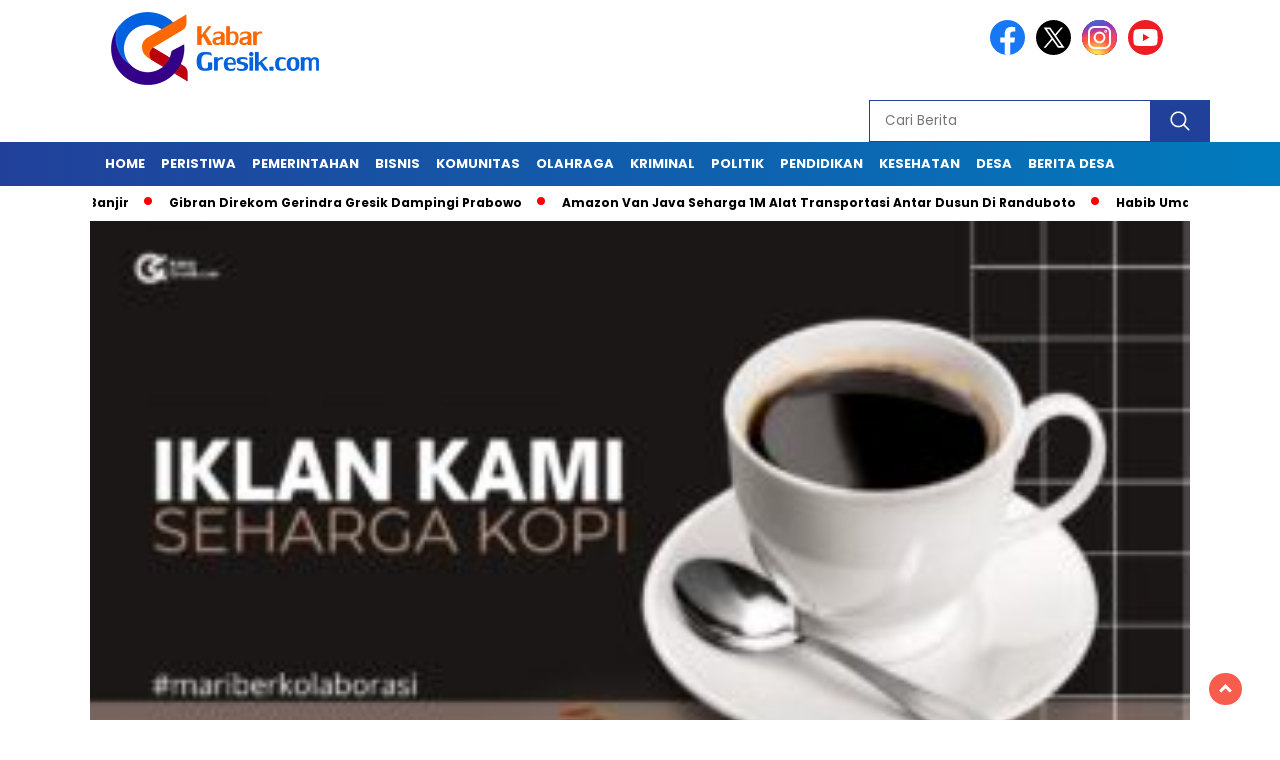

--- FILE ---
content_type: text/html; charset=UTF-8
request_url: https://www.kabargresik.com/habib-umar-bin-hafidz-ingatkan-warga-gresik-untuk-pandai-bersyukur/
body_size: 20391
content:
<!doctype html>
<html class="no-js" lang="id" >

<head>
    <meta charset="UTF-8">
    <link href="http://gmpg.org/xfn/11" rel="profile">
    <link href="https://www.kabargresik.com/xmlrpc.php" rel="pingback">
    <meta http-equiv="x-ua-compatible" content="ie=edge">
    <meta name='robots' content='index, follow, max-image-preview:large, max-snippet:-1, max-video-preview:-1' />
	<style>img:is([sizes="auto" i], [sizes^="auto," i]) { contain-intrinsic-size: 3000px 1500px }</style>
	
	<!-- This site is optimized with the Yoast SEO Premium plugin v25.9 (Yoast SEO v26.7) - https://yoast.com/wordpress/plugins/seo/ -->
	<title>Habib Umar Bin Hafidz Ingatkan Warga Gresik Untuk Pandai Bersyukur - kabargresik.com</title>
	<link rel="canonical" href="https://www.kabargresik.com/habib-umar-bin-hafidz-ingatkan-warga-gresik-untuk-pandai-bersyukur/" />
	<meta property="og:locale" content="id_ID" />
	<meta property="og:type" content="article" />
	<meta property="og:title" content="Habib Umar Bin Hafidz Ingatkan Warga Gresik Untuk Pandai Bersyukur" />
	<meta property="og:description" content="Al-Habib Umar Bin Hafidz Mengingatkan kepada jamaah yang hadir dalam takbir Akbar di Gelora Joko Samudro (Gejos) tentang  kelahiran Rasulullah Muhammad Saw. Selasa (22/08/2023)...." />
	<meta property="og:url" content="https://www.kabargresik.com/habib-umar-bin-hafidz-ingatkan-warga-gresik-untuk-pandai-bersyukur/" />
	<meta property="og:site_name" content="kabargresik.com" />
	<meta property="article:publisher" content="https://www.facebook.com/kabargresikdotcom" />
	<meta property="article:published_time" content="2023-08-23T04:04:59+00:00" />
	<meta property="article:modified_time" content="2023-08-23T04:05:10+00:00" />
	<meta property="og:image" content="https://www.kabargresik.com/wp-content/plugins/og-image-overlay-master/generate-og-image.php?p=17365" />
	<meta property="og:image:width" content="1000" />
	<meta property="og:image:height" content="450" />
	<meta property="og:image:type" content="image/jpeg" />
	<meta name="author" content="Redaktur Utama" />
	<meta name="twitter:card" content="summary_large_image" />
	<meta name="twitter:creator" content="@kabarbaru" />
	<meta name="twitter:site" content="@kabarbaru" />
	<meta name="twitter:label1" content="Ditulis oleh" />
	<meta name="twitter:data1" content="Redaktur Utama" />
	<meta name="twitter:label2" content="Estimasi waktu membaca" />
	<meta name="twitter:data2" content="2 menit" />
	<script type="application/ld+json" class="yoast-schema-graph">{"@context":"https://schema.org","@graph":[{"@type":"NewsArticle","@id":"https://www.kabargresik.com/habib-umar-bin-hafidz-ingatkan-warga-gresik-untuk-pandai-bersyukur/#article","isPartOf":{"@id":"https://www.kabargresik.com/habib-umar-bin-hafidz-ingatkan-warga-gresik-untuk-pandai-bersyukur/"},"author":{"name":"Redaktur Utama","@id":"https://www.kabargresik.com/#/schema/person/1c5b257efc59bb9c01461dc07dc9ae87"},"headline":"Habib Umar Bin Hafidz Ingatkan Warga Gresik Untuk Pandai Bersyukur","datePublished":"2023-08-23T04:04:59+00:00","dateModified":"2023-08-23T04:05:10+00:00","mainEntityOfPage":{"@id":"https://www.kabargresik.com/habib-umar-bin-hafidz-ingatkan-warga-gresik-untuk-pandai-bersyukur/"},"wordCount":352,"publisher":{"@id":"https://www.kabargresik.com/#organization"},"image":{"@id":"https://www.kabargresik.com/habib-umar-bin-hafidz-ingatkan-warga-gresik-untuk-pandai-bersyukur/#primaryimage"},"thumbnailUrl":"https://www.kabargresik.com/wp-content/uploads/2023/08/wp-1692762598524.jpg","keywords":["breaking news","Headline"],"articleSection":["komunitas","Peristiwa"],"inLanguage":"id"},{"@type":"WebPage","@id":"https://www.kabargresik.com/habib-umar-bin-hafidz-ingatkan-warga-gresik-untuk-pandai-bersyukur/","url":"https://www.kabargresik.com/habib-umar-bin-hafidz-ingatkan-warga-gresik-untuk-pandai-bersyukur/","name":"Habib Umar Bin Hafidz Ingatkan Warga Gresik Untuk Pandai Bersyukur - kabargresik.com","isPartOf":{"@id":"https://www.kabargresik.com/#website"},"primaryImageOfPage":{"@id":"https://www.kabargresik.com/habib-umar-bin-hafidz-ingatkan-warga-gresik-untuk-pandai-bersyukur/#primaryimage"},"image":{"@id":"https://www.kabargresik.com/habib-umar-bin-hafidz-ingatkan-warga-gresik-untuk-pandai-bersyukur/#primaryimage"},"thumbnailUrl":"https://www.kabargresik.com/wp-content/uploads/2023/08/wp-1692762598524.jpg","datePublished":"2023-08-23T04:04:59+00:00","dateModified":"2023-08-23T04:05:10+00:00","breadcrumb":{"@id":"https://www.kabargresik.com/habib-umar-bin-hafidz-ingatkan-warga-gresik-untuk-pandai-bersyukur/#breadcrumb"},"inLanguage":"id","potentialAction":[{"@type":"ReadAction","target":["https://www.kabargresik.com/habib-umar-bin-hafidz-ingatkan-warga-gresik-untuk-pandai-bersyukur/"]}]},{"@type":"ImageObject","inLanguage":"id","@id":"https://www.kabargresik.com/habib-umar-bin-hafidz-ingatkan-warga-gresik-untuk-pandai-bersyukur/#primaryimage","url":"https://www.kabargresik.com/wp-content/uploads/2023/08/wp-1692762598524.jpg","contentUrl":"https://www.kabargresik.com/wp-content/uploads/2023/08/wp-1692762598524.jpg","width":1000,"height":450},{"@type":"BreadcrumbList","@id":"https://www.kabargresik.com/habib-umar-bin-hafidz-ingatkan-warga-gresik-untuk-pandai-bersyukur/#breadcrumb","itemListElement":[{"@type":"ListItem","position":1,"name":"Beranda","item":"https://www.kabargresik.com/"},{"@type":"ListItem","position":2,"name":"Habib Umar Bin Hafidz Ingatkan Warga Gresik Untuk Pandai Bersyukur"}]},{"@type":"WebSite","@id":"https://www.kabargresik.com/#website","url":"https://www.kabargresik.com/","name":"kabargresik.com","description":"Gresik Kata Kita","publisher":{"@id":"https://www.kabargresik.com/#organization"},"potentialAction":[{"@type":"SearchAction","target":{"@type":"EntryPoint","urlTemplate":"https://www.kabargresik.com/?s={search_term_string}"},"query-input":{"@type":"PropertyValueSpecification","valueRequired":true,"valueName":"search_term_string"}}],"inLanguage":"id"},{"@type":"Organization","@id":"https://www.kabargresik.com/#organization","name":"kabar Gresik","url":"https://www.kabargresik.com/","logo":{"@type":"ImageObject","inLanguage":"id","@id":"https://www.kabargresik.com/#/schema/logo/image/","url":"https://www.kabargresik.com/wp-content/uploads/2022/06/kg-512-e1655135496322.png","contentUrl":"https://www.kabargresik.com/wp-content/uploads/2022/06/kg-512-e1655135496322.png","width":200,"height":200,"caption":"kabar Gresik"},"image":{"@id":"https://www.kabargresik.com/#/schema/logo/image/"},"sameAs":["https://www.facebook.com/kabargresikdotcom","https://x.com/kabarbaru","https://web.whatsapp.com/"]},{"@type":"Person","@id":"https://www.kabargresik.com/#/schema/person/1c5b257efc59bb9c01461dc07dc9ae87","name":"Redaktur Utama","image":{"@type":"ImageObject","inLanguage":"id","@id":"https://www.kabargresik.com/#/schema/person/image/","url":"https://secure.gravatar.com/avatar/f7807bfd86787b162ba73ec692504264?s=96&d=mm&r=g","contentUrl":"https://secure.gravatar.com/avatar/f7807bfd86787b162ba73ec692504264?s=96&d=mm&r=g","caption":"Redaktur Utama"},"url":"https://www.kabargresik.com/author/redaktur/"}]}</script>
	<!-- / Yoast SEO Premium plugin. -->


<link rel='dns-prefetch' href='//cdnjs.cloudflare.com' />
<link rel='dns-prefetch' href='//fonts.googleapis.com' />
<link rel="alternate" type="application/rss+xml" title="kabargresik.com &raquo; Feed" href="https://www.kabargresik.com/feed/" />
<link rel="alternate" type="application/rss+xml" title="kabargresik.com &raquo; Umpan Komentar" href="https://www.kabargresik.com/comments/feed/" />
<script id="wpp-js" src="https://www.kabargresik.com/wp-content/plugins/wordpress-popular-posts/assets/js/wpp.js?ver=7.3.6" data-sampling="0" data-sampling-rate="100" data-api-url="https://www.kabargresik.com/wp-json/wordpress-popular-posts" data-post-id="17365" data-token="48b243e8ca" data-lang="0" data-debug="1"></script>
<script>
window._wpemojiSettings = {"baseUrl":"https:\/\/s.w.org\/images\/core\/emoji\/15.0.3\/72x72\/","ext":".png","svgUrl":"https:\/\/s.w.org\/images\/core\/emoji\/15.0.3\/svg\/","svgExt":".svg","source":{"concatemoji":"https:\/\/www.kabargresik.com\/wp-includes\/js\/wp-emoji-release.min.js?ver=1768830297"}};
/*! This file is auto-generated */
!function(i,n){var o,s,e;function c(e){try{var t={supportTests:e,timestamp:(new Date).valueOf()};sessionStorage.setItem(o,JSON.stringify(t))}catch(e){}}function p(e,t,n){e.clearRect(0,0,e.canvas.width,e.canvas.height),e.fillText(t,0,0);var t=new Uint32Array(e.getImageData(0,0,e.canvas.width,e.canvas.height).data),r=(e.clearRect(0,0,e.canvas.width,e.canvas.height),e.fillText(n,0,0),new Uint32Array(e.getImageData(0,0,e.canvas.width,e.canvas.height).data));return t.every(function(e,t){return e===r[t]})}function u(e,t,n){switch(t){case"flag":return n(e,"\ud83c\udff3\ufe0f\u200d\u26a7\ufe0f","\ud83c\udff3\ufe0f\u200b\u26a7\ufe0f")?!1:!n(e,"\ud83c\uddfa\ud83c\uddf3","\ud83c\uddfa\u200b\ud83c\uddf3")&&!n(e,"\ud83c\udff4\udb40\udc67\udb40\udc62\udb40\udc65\udb40\udc6e\udb40\udc67\udb40\udc7f","\ud83c\udff4\u200b\udb40\udc67\u200b\udb40\udc62\u200b\udb40\udc65\u200b\udb40\udc6e\u200b\udb40\udc67\u200b\udb40\udc7f");case"emoji":return!n(e,"\ud83d\udc26\u200d\u2b1b","\ud83d\udc26\u200b\u2b1b")}return!1}function f(e,t,n){var r="undefined"!=typeof WorkerGlobalScope&&self instanceof WorkerGlobalScope?new OffscreenCanvas(300,150):i.createElement("canvas"),a=r.getContext("2d",{willReadFrequently:!0}),o=(a.textBaseline="top",a.font="600 32px Arial",{});return e.forEach(function(e){o[e]=t(a,e,n)}),o}function t(e){var t=i.createElement("script");t.src=e,t.defer=!0,i.head.appendChild(t)}"undefined"!=typeof Promise&&(o="wpEmojiSettingsSupports",s=["flag","emoji"],n.supports={everything:!0,everythingExceptFlag:!0},e=new Promise(function(e){i.addEventListener("DOMContentLoaded",e,{once:!0})}),new Promise(function(t){var n=function(){try{var e=JSON.parse(sessionStorage.getItem(o));if("object"==typeof e&&"number"==typeof e.timestamp&&(new Date).valueOf()<e.timestamp+604800&&"object"==typeof e.supportTests)return e.supportTests}catch(e){}return null}();if(!n){if("undefined"!=typeof Worker&&"undefined"!=typeof OffscreenCanvas&&"undefined"!=typeof URL&&URL.createObjectURL&&"undefined"!=typeof Blob)try{var e="postMessage("+f.toString()+"("+[JSON.stringify(s),u.toString(),p.toString()].join(",")+"));",r=new Blob([e],{type:"text/javascript"}),a=new Worker(URL.createObjectURL(r),{name:"wpTestEmojiSupports"});return void(a.onmessage=function(e){c(n=e.data),a.terminate(),t(n)})}catch(e){}c(n=f(s,u,p))}t(n)}).then(function(e){for(var t in e)n.supports[t]=e[t],n.supports.everything=n.supports.everything&&n.supports[t],"flag"!==t&&(n.supports.everythingExceptFlag=n.supports.everythingExceptFlag&&n.supports[t]);n.supports.everythingExceptFlag=n.supports.everythingExceptFlag&&!n.supports.flag,n.DOMReady=!1,n.readyCallback=function(){n.DOMReady=!0}}).then(function(){return e}).then(function(){var e;n.supports.everything||(n.readyCallback(),(e=n.source||{}).concatemoji?t(e.concatemoji):e.wpemoji&&e.twemoji&&(t(e.twemoji),t(e.wpemoji)))}))}((window,document),window._wpemojiSettings);
</script>
<style id='wp-emoji-styles-inline-css'>

	img.wp-smiley, img.emoji {
		display: inline !important;
		border: none !important;
		box-shadow: none !important;
		height: 1em !important;
		width: 1em !important;
		margin: 0 0.07em !important;
		vertical-align: -0.1em !important;
		background: none !important;
		padding: 0 !important;
	}
</style>
<link rel='stylesheet' id='wp-block-library-css' href='https://www.kabargresik.com/wp-includes/css/dist/block-library/style.min.css?ver=1768830297' media='all' />
<style id='classic-theme-styles-inline-css'>
/*! This file is auto-generated */
.wp-block-button__link{color:#fff;background-color:#32373c;border-radius:9999px;box-shadow:none;text-decoration:none;padding:calc(.667em + 2px) calc(1.333em + 2px);font-size:1.125em}.wp-block-file__button{background:#32373c;color:#fff;text-decoration:none}
</style>
<style id='global-styles-inline-css'>
:root{--wp--preset--aspect-ratio--square: 1;--wp--preset--aspect-ratio--4-3: 4/3;--wp--preset--aspect-ratio--3-4: 3/4;--wp--preset--aspect-ratio--3-2: 3/2;--wp--preset--aspect-ratio--2-3: 2/3;--wp--preset--aspect-ratio--16-9: 16/9;--wp--preset--aspect-ratio--9-16: 9/16;--wp--preset--color--black: #000000;--wp--preset--color--cyan-bluish-gray: #abb8c3;--wp--preset--color--white: #ffffff;--wp--preset--color--pale-pink: #f78da7;--wp--preset--color--vivid-red: #cf2e2e;--wp--preset--color--luminous-vivid-orange: #ff6900;--wp--preset--color--luminous-vivid-amber: #fcb900;--wp--preset--color--light-green-cyan: #7bdcb5;--wp--preset--color--vivid-green-cyan: #00d084;--wp--preset--color--pale-cyan-blue: #8ed1fc;--wp--preset--color--vivid-cyan-blue: #0693e3;--wp--preset--color--vivid-purple: #9b51e0;--wp--preset--gradient--vivid-cyan-blue-to-vivid-purple: linear-gradient(135deg,rgba(6,147,227,1) 0%,rgb(155,81,224) 100%);--wp--preset--gradient--light-green-cyan-to-vivid-green-cyan: linear-gradient(135deg,rgb(122,220,180) 0%,rgb(0,208,130) 100%);--wp--preset--gradient--luminous-vivid-amber-to-luminous-vivid-orange: linear-gradient(135deg,rgba(252,185,0,1) 0%,rgba(255,105,0,1) 100%);--wp--preset--gradient--luminous-vivid-orange-to-vivid-red: linear-gradient(135deg,rgba(255,105,0,1) 0%,rgb(207,46,46) 100%);--wp--preset--gradient--very-light-gray-to-cyan-bluish-gray: linear-gradient(135deg,rgb(238,238,238) 0%,rgb(169,184,195) 100%);--wp--preset--gradient--cool-to-warm-spectrum: linear-gradient(135deg,rgb(74,234,220) 0%,rgb(151,120,209) 20%,rgb(207,42,186) 40%,rgb(238,44,130) 60%,rgb(251,105,98) 80%,rgb(254,248,76) 100%);--wp--preset--gradient--blush-light-purple: linear-gradient(135deg,rgb(255,206,236) 0%,rgb(152,150,240) 100%);--wp--preset--gradient--blush-bordeaux: linear-gradient(135deg,rgb(254,205,165) 0%,rgb(254,45,45) 50%,rgb(107,0,62) 100%);--wp--preset--gradient--luminous-dusk: linear-gradient(135deg,rgb(255,203,112) 0%,rgb(199,81,192) 50%,rgb(65,88,208) 100%);--wp--preset--gradient--pale-ocean: linear-gradient(135deg,rgb(255,245,203) 0%,rgb(182,227,212) 50%,rgb(51,167,181) 100%);--wp--preset--gradient--electric-grass: linear-gradient(135deg,rgb(202,248,128) 0%,rgb(113,206,126) 100%);--wp--preset--gradient--midnight: linear-gradient(135deg,rgb(2,3,129) 0%,rgb(40,116,252) 100%);--wp--preset--font-size--small: 13px;--wp--preset--font-size--medium: 20px;--wp--preset--font-size--large: 36px;--wp--preset--font-size--x-large: 42px;--wp--preset--spacing--20: 0.44rem;--wp--preset--spacing--30: 0.67rem;--wp--preset--spacing--40: 1rem;--wp--preset--spacing--50: 1.5rem;--wp--preset--spacing--60: 2.25rem;--wp--preset--spacing--70: 3.38rem;--wp--preset--spacing--80: 5.06rem;--wp--preset--shadow--natural: 6px 6px 9px rgba(0, 0, 0, 0.2);--wp--preset--shadow--deep: 12px 12px 50px rgba(0, 0, 0, 0.4);--wp--preset--shadow--sharp: 6px 6px 0px rgba(0, 0, 0, 0.2);--wp--preset--shadow--outlined: 6px 6px 0px -3px rgba(255, 255, 255, 1), 6px 6px rgba(0, 0, 0, 1);--wp--preset--shadow--crisp: 6px 6px 0px rgba(0, 0, 0, 1);}:where(.is-layout-flex){gap: 0.5em;}:where(.is-layout-grid){gap: 0.5em;}body .is-layout-flex{display: flex;}.is-layout-flex{flex-wrap: wrap;align-items: center;}.is-layout-flex > :is(*, div){margin: 0;}body .is-layout-grid{display: grid;}.is-layout-grid > :is(*, div){margin: 0;}:where(.wp-block-columns.is-layout-flex){gap: 2em;}:where(.wp-block-columns.is-layout-grid){gap: 2em;}:where(.wp-block-post-template.is-layout-flex){gap: 1.25em;}:where(.wp-block-post-template.is-layout-grid){gap: 1.25em;}.has-black-color{color: var(--wp--preset--color--black) !important;}.has-cyan-bluish-gray-color{color: var(--wp--preset--color--cyan-bluish-gray) !important;}.has-white-color{color: var(--wp--preset--color--white) !important;}.has-pale-pink-color{color: var(--wp--preset--color--pale-pink) !important;}.has-vivid-red-color{color: var(--wp--preset--color--vivid-red) !important;}.has-luminous-vivid-orange-color{color: var(--wp--preset--color--luminous-vivid-orange) !important;}.has-luminous-vivid-amber-color{color: var(--wp--preset--color--luminous-vivid-amber) !important;}.has-light-green-cyan-color{color: var(--wp--preset--color--light-green-cyan) !important;}.has-vivid-green-cyan-color{color: var(--wp--preset--color--vivid-green-cyan) !important;}.has-pale-cyan-blue-color{color: var(--wp--preset--color--pale-cyan-blue) !important;}.has-vivid-cyan-blue-color{color: var(--wp--preset--color--vivid-cyan-blue) !important;}.has-vivid-purple-color{color: var(--wp--preset--color--vivid-purple) !important;}.has-black-background-color{background-color: var(--wp--preset--color--black) !important;}.has-cyan-bluish-gray-background-color{background-color: var(--wp--preset--color--cyan-bluish-gray) !important;}.has-white-background-color{background-color: var(--wp--preset--color--white) !important;}.has-pale-pink-background-color{background-color: var(--wp--preset--color--pale-pink) !important;}.has-vivid-red-background-color{background-color: var(--wp--preset--color--vivid-red) !important;}.has-luminous-vivid-orange-background-color{background-color: var(--wp--preset--color--luminous-vivid-orange) !important;}.has-luminous-vivid-amber-background-color{background-color: var(--wp--preset--color--luminous-vivid-amber) !important;}.has-light-green-cyan-background-color{background-color: var(--wp--preset--color--light-green-cyan) !important;}.has-vivid-green-cyan-background-color{background-color: var(--wp--preset--color--vivid-green-cyan) !important;}.has-pale-cyan-blue-background-color{background-color: var(--wp--preset--color--pale-cyan-blue) !important;}.has-vivid-cyan-blue-background-color{background-color: var(--wp--preset--color--vivid-cyan-blue) !important;}.has-vivid-purple-background-color{background-color: var(--wp--preset--color--vivid-purple) !important;}.has-black-border-color{border-color: var(--wp--preset--color--black) !important;}.has-cyan-bluish-gray-border-color{border-color: var(--wp--preset--color--cyan-bluish-gray) !important;}.has-white-border-color{border-color: var(--wp--preset--color--white) !important;}.has-pale-pink-border-color{border-color: var(--wp--preset--color--pale-pink) !important;}.has-vivid-red-border-color{border-color: var(--wp--preset--color--vivid-red) !important;}.has-luminous-vivid-orange-border-color{border-color: var(--wp--preset--color--luminous-vivid-orange) !important;}.has-luminous-vivid-amber-border-color{border-color: var(--wp--preset--color--luminous-vivid-amber) !important;}.has-light-green-cyan-border-color{border-color: var(--wp--preset--color--light-green-cyan) !important;}.has-vivid-green-cyan-border-color{border-color: var(--wp--preset--color--vivid-green-cyan) !important;}.has-pale-cyan-blue-border-color{border-color: var(--wp--preset--color--pale-cyan-blue) !important;}.has-vivid-cyan-blue-border-color{border-color: var(--wp--preset--color--vivid-cyan-blue) !important;}.has-vivid-purple-border-color{border-color: var(--wp--preset--color--vivid-purple) !important;}.has-vivid-cyan-blue-to-vivid-purple-gradient-background{background: var(--wp--preset--gradient--vivid-cyan-blue-to-vivid-purple) !important;}.has-light-green-cyan-to-vivid-green-cyan-gradient-background{background: var(--wp--preset--gradient--light-green-cyan-to-vivid-green-cyan) !important;}.has-luminous-vivid-amber-to-luminous-vivid-orange-gradient-background{background: var(--wp--preset--gradient--luminous-vivid-amber-to-luminous-vivid-orange) !important;}.has-luminous-vivid-orange-to-vivid-red-gradient-background{background: var(--wp--preset--gradient--luminous-vivid-orange-to-vivid-red) !important;}.has-very-light-gray-to-cyan-bluish-gray-gradient-background{background: var(--wp--preset--gradient--very-light-gray-to-cyan-bluish-gray) !important;}.has-cool-to-warm-spectrum-gradient-background{background: var(--wp--preset--gradient--cool-to-warm-spectrum) !important;}.has-blush-light-purple-gradient-background{background: var(--wp--preset--gradient--blush-light-purple) !important;}.has-blush-bordeaux-gradient-background{background: var(--wp--preset--gradient--blush-bordeaux) !important;}.has-luminous-dusk-gradient-background{background: var(--wp--preset--gradient--luminous-dusk) !important;}.has-pale-ocean-gradient-background{background: var(--wp--preset--gradient--pale-ocean) !important;}.has-electric-grass-gradient-background{background: var(--wp--preset--gradient--electric-grass) !important;}.has-midnight-gradient-background{background: var(--wp--preset--gradient--midnight) !important;}.has-small-font-size{font-size: var(--wp--preset--font-size--small) !important;}.has-medium-font-size{font-size: var(--wp--preset--font-size--medium) !important;}.has-large-font-size{font-size: var(--wp--preset--font-size--large) !important;}.has-x-large-font-size{font-size: var(--wp--preset--font-size--x-large) !important;}
:where(.wp-block-post-template.is-layout-flex){gap: 1.25em;}:where(.wp-block-post-template.is-layout-grid){gap: 1.25em;}
:where(.wp-block-columns.is-layout-flex){gap: 2em;}:where(.wp-block-columns.is-layout-grid){gap: 2em;}
:root :where(.wp-block-pullquote){font-size: 1.5em;line-height: 1.6;}
</style>
<link rel='stylesheet' id='wp_automatic_gallery_style-css' href='https://www.kabargresik.com/wp-content/plugins/wp-automatic/css/wp-automatic.css?ver=1768830297' media='all' />
<link rel='stylesheet' id='wordpress-popular-posts-css-css' href='https://www.kabargresik.com/wp-content/plugins/wordpress-popular-posts/assets/css/wpp.css?ver=1768830297' media='all' />
<link rel='stylesheet' id='styleku-css' href='https://www.kabargresik.com/wp-content/themes/nomina/style.css?ver=1768830297' media='all' />
<link rel='stylesheet' id='lightslidercss-css' href='https://www.kabargresik.com/wp-content/themes/nomina/css/lightslider.min.css?ver=1768830297' media='all' />
<link rel='stylesheet' id='flexslidercss-css' href='https://www.kabargresik.com/wp-content/themes/nomina/css/flexslider.css?ver=1768830297' media='all' />
<link rel='stylesheet' id='owlcss-css' href='https://www.kabargresik.com/wp-content/themes/nomina/css/owl.carousel.min.css?ver=1768830297' media='all' />
<link rel='stylesheet' id='swiper-css-css' href='https://cdnjs.cloudflare.com/ajax/libs/Swiper/11.0.5/swiper-bundle.css?ver=1768830297' media='all' />
<link rel='stylesheet' id='google-fonts-css' href='https://fonts.googleapis.com/css2?family=Poppins:ital,wght@0,400;0,700;1,400;1,700&#038;display=swap&#038;ver=1768830297' media='all' />
<link rel='stylesheet' id='google-fonts-paragraph-css' href='https://fonts.googleapis.com/css2?family=Poppins:ital,wght@0,400;0,700;1,400;1,700&#038;display=swap&#038;ver=1768830297' media='all' />
<script src="https://www.kabargresik.com/wp-includes/js/jquery/jquery.min.js?ver=1768830297" id="jquery-core-js"></script>
<script src="https://www.kabargresik.com/wp-includes/js/jquery/jquery-migrate.min.js?ver=1768830297" id="jquery-migrate-js"></script>
<script src="https://www.kabargresik.com/wp-content/plugins/wp-automatic/js/main-front.js?ver=1768830297" id="wp_automatic_gallery-js"></script>
<script src="https://www.kabargresik.com/wp-content/themes/nomina/js/owl.carousel.min.js?ver=1768830297" id="owljs-js"></script>
<script src="https://www.kabargresik.com/wp-content/themes/nomina/js/lightslider.min.js?ver=1768830297" id="lightslider-js"></script>
<script src="https://cdnjs.cloudflare.com/ajax/libs/Swiper/11.0.5/swiper-bundle.min.js?ver=1768830297" id="script-swipe-js"></script>
<link rel="https://api.w.org/" href="https://www.kabargresik.com/wp-json/" /><link rel="alternate" title="JSON" type="application/json" href="https://www.kabargresik.com/wp-json/wp/v2/posts/17365" /><link rel="EditURI" type="application/rsd+xml" title="RSD" href="https://www.kabargresik.com/xmlrpc.php?rsd" />
<meta name="generator" content="WordPress 6.7.4" />
<link rel='shortlink' href='https://www.kabargresik.com/?p=17365' />
<link rel="alternate" title="oEmbed (JSON)" type="application/json+oembed" href="https://www.kabargresik.com/wp-json/oembed/1.0/embed?url=https%3A%2F%2Fwww.kabargresik.com%2Fhabib-umar-bin-hafidz-ingatkan-warga-gresik-untuk-pandai-bersyukur%2F" />
<link rel="alternate" title="oEmbed (XML)" type="text/xml+oembed" href="https://www.kabargresik.com/wp-json/oembed/1.0/embed?url=https%3A%2F%2Fwww.kabargresik.com%2Fhabib-umar-bin-hafidz-ingatkan-warga-gresik-untuk-pandai-bersyukur%2F&#038;format=xml" />
<meta property="fb:app_id" content=""/>            <style id="wpp-loading-animation-styles">@-webkit-keyframes bgslide{from{background-position-x:0}to{background-position-x:-200%}}@keyframes bgslide{from{background-position-x:0}to{background-position-x:-200%}}.wpp-widget-block-placeholder,.wpp-shortcode-placeholder{margin:0 auto;width:60px;height:3px;background:#dd3737;background:linear-gradient(90deg,#dd3737 0%,#571313 10%,#dd3737 100%);background-size:200% auto;border-radius:3px;-webkit-animation:bgslide 1s infinite linear;animation:bgslide 1s infinite linear}</style>
                     <style>
             .menu-utama > li > a, .headline-judul a, .news-feed-judul, .news-feed-judul-block, .news-feed-list .kategori, .judul-sidebar-right, .judul-sidebar-left, .judul-sidebar-single, .single-kategori a span, .judul-label-kategori span, .kategori-mobile, .category-kategori a, .wpp-list > li > a, .recent-post-widget a, .page-numbers, .menu-bawah li a, #category-content h2 a, .category-text-wrap, .judul-label-kategori, .category-kategori, .headline-label, .search-form .search-field, .recent-post-widget .waktu, .single-kategori a, #single-content h1, .tanggal-single, .related-post-wrap, .caption-photo, .tagname, .tagname a, .footer-copyright, .judul-berita-pilihan, .kategori-berita-pilihan, #berita-pilihan h2 a, #page-content h1, .judul-berita-rekomendasi, .kategori-berita-rekomendasi, #berita-rekomendasi h2, .mobile-berita-terbaru .berita-terbaru, .judul-berita-terbaru a, .mobile-kategori-berita-terbaru, .tanggal-berita-terbaru, .news-feed-text-block .tanggal, .menu-utama > li > ul.sub-menu > li a, .mobile-menu-kiri li a, .judul-headline, a.slider-kategori, a.judul-slider, .judul-thumbnail, .alamat, .before-widget, .before-widget select, .before-widget ul li a, .before-widget ul li, .nama-penulis, .desktop-berita-terbaru .berita-terbaru, .desktop-berita-terbaru-box p, .desktop-kategori-berita-terbaru, .error404 p, .headline-label-mobile-dua, h2.headline-judul-mobile-dua a, .wrap-text-headline-dua .tanggal, .judul-berita-pilihan, .before-widget h2, .judul-sidebar-right, .judul-sidebar-single, .marquee-baru a, .marquee-baru .inner a, .headline-tiga-text-wrap-mobile h2 a, .totalpembaca, h2.headline-judul-mobile a, .headline-label-mobile, .menu-network-wrap, .network-title, .menu-network-wrap a { 
    font-family: 'Poppins', sans-serif; }  
             
.single-article-text, .single-article-text p { 
    font-family: 'Poppins', sans-serif; 
    font-size: 16px; }    
             
#single-content figcaption.wp-element-caption, .wp-caption, .caption-photo, .caption-photo-buka-tutup {
      font-family: 'Poppins', sans-serif; 
             }

        
                     
.menu-utama > li > a, .menu-bawah > li > a, .menu-utama > li > ul.sub-menu > li a { 
    font-size: 
    13px; }
             
             
                 .menu-utama { text-align: left; }
                     
                          #single-content h1 { text-align: left}
             
             
    .single-kategori { text-align: left; }
    
                             .fluid-nav, footer, .scroll-to-continue, .ad-middle .ad-title, .ad-middle .scroll-to-resume, .tagname span, .tagname a:hover, .headline-tiga-text-wrap-mobile { background: rgb(33,64,154); background: linear-gradient(90deg, rgba(33,64,154,1) 0%, rgba(1,123,189,1) 100%);} .menu-utama { background: transparent;}
.nama-penulis a, single-kategori a, .single-article-text p a, .single-article-text h1 a, .single-article-text h2 a, .single-article-text h3 a, .single-article-text h4 a, .single-article-text h5 a, .single-article-text h6 a, .single-article-text ul li a, .single-article-text ol li a, .single-article-text div a, .single-article-text a, .judul-desktop-berita-terbaru:hover, .wpp-list > li > a.wpp-post-title:before, .recent-post-widget a:hover {color: #21409A}
.search-submit, .menu-utama > li > ul.sub-menu, .nav-links .current, .page-numbers:hover, .menu-utama > li > a:hover, .page-link-wrap span.current, .page-link-wrap a:hover {background: #21409A; }
.search-submit, .search-form .search-field, .mobile-menu-kiri-wrap form.search-form, .page-link-wrap span.current, a.post-page-numbers {border-color: #21409A;}
.line-satu, .line-dua, .line-tiga {background: #21409A; }
                    
    
             
             
         </style>
    <link rel="icon" href="https://www.kabargresik.com/wp-content/uploads/2014/04/logo192-32x32.png" sizes="32x32" />
<link rel="icon" href="https://www.kabargresik.com/wp-content/uploads/2014/04/logo192-192x192.png" sizes="192x192" />
<link rel="apple-touch-icon" href="https://www.kabargresik.com/wp-content/uploads/2014/04/logo192-180x180.png" />
<meta name="msapplication-TileImage" content="https://www.kabargresik.com/wp-content/uploads/2014/04/logo192.png" />
    <meta name="viewport" content="width=device-width, initial-scale=1, shrink-to-fit=no">
    <meta name="theme-color" content="#21409A" />
	<link rel="preconnect" href="https://fonts.googleapis.com">
<link rel="preconnect" href="https://fonts.gstatic.com" crossorigin>

	<style>
	
		.search-submit { background-image: url('https://www.kabargresik.com/wp-content/themes/nomina/img/icons8-search.svg'); background-repeat: no-repeat; background-position: 50% 50%; background-size: 40%; }
		
				#sidebar-right, #sidebar-single {top: 170px;}
		
		        .logged-in header{
            top: 0 !important;
        }
		
	</style>
	
</head>

<body class="post-template-default single single-post postid-17365 single-format-standard wp-custom-logo wp-embed-responsive">
	  		<div id="sidebar-banner-bawah">
			<div>
			
		</div><!-- sidebar-banner-bawah WRAP -->
</div><!-- sidebar-banner-bawah BANNER -->	
    <header>
		<div class="header-fixed">
			<div class="header-shrink">
				
			
 <a id="logo" href="https://www.kabargresik.com/" rel="home"> <img src="https://www.kabargresik.com/wp-content/uploads/2024/11/kabar-gresik.png" alt="logo" width="400" height="77" /></a>				
<div class="media-social-header">
				<a title="facebook" class="facebook-header" href="https://facebook.com" target="_blank"><img src="https://www.kabargresik.com/wp-content/themes/nomina/img/fb-icon.svg" alt="facebook" width="35" height="35" /></a>
				<a title="twitter" class="twitter-header" href="https://twitter.com" target="_blank"><img src="https://www.kabargresik.com/wp-content/themes/nomina/img/twitter-icon-baru.svg" alt="twiter" width="35" height="35"  /></a>
				<a title="instagram" class="instagram-header" href="https://instagram.com" target="_blank"><img src="https://www.kabargresik.com/wp-content/themes/nomina/img/instagram-icon.svg" alt="instagram" width="35" height="35"  /></a>
				<a title="youtube" class="youtube-header" href="https://youtube.com" target="_blank"><img src="https://www.kabargresik.com/wp-content/themes/nomina/img/youtube-icon.svg" alt="youtube" width="35" height="35"  /></a>
		 

			</div>
			
			<form method="get" class="search-form" action="https://www.kabargresik.com/">
  <input 
    type="text" 
    class="search-field" 
    name="s" 
    placeholder="Cari Berita" 
    value="" 
  />
  <input 
    type="submit" 
    class="search-submit" 
    value="" 
  />
</form>
   
			<div class="hamburger-button">
				<div class="line-satu"></div>
				<div class="line-dua"></div>
				<div class="line-tiga"></div>
			</div><!-- akhir hamburger-button -->
			<div class="mobile-menu-kiri-wrap">
		<a id="logo-menu-kiri" href="https://www.kabargresik.com/" rel="home"> <img src="https://www.kabargresik.com/wp-content/uploads/2024/11/kabar-gresik.png" alt="logo"></a><span class="close-button-hamburger">&#10006;</span>
				<div class="clr"></div>
				<form method="get" class="search-form" action="https://www.kabargresik.com/">
  <input 
    type="text" 
    class="search-field" 
    name="s" 
    placeholder="Cari Berita" 
    value="" 
  />
  <input 
    type="submit" 
    class="search-submit" 
    value="" 
  />
</form>
   
			<div class="menu-menu-baru-container"><ul id="menu-menu-baru" class="mobile-menu-kiri"><li id="menu-item-20871" class="menu-item menu-item-type-custom menu-item-object-custom menu-item-home menu-item-20871"><a href="https://www.kabargresik.com/">Home</a></li>
<li id="menu-item-20872" class="menu-item menu-item-type-taxonomy menu-item-object-category current-post-ancestor current-menu-parent current-post-parent menu-item-20872"><a href="https://www.kabargresik.com/peristiwa/">Peristiwa</a></li>
<li id="menu-item-20873" class="menu-item menu-item-type-taxonomy menu-item-object-category menu-item-20873"><a href="https://www.kabargresik.com/pemerintahan/">PEMERINTAHAN</a></li>
<li id="menu-item-20874" class="menu-item menu-item-type-taxonomy menu-item-object-category menu-item-20874"><a href="https://www.kabargresik.com/bisnis/">BISNIS</a></li>
<li id="menu-item-20875" class="menu-item menu-item-type-taxonomy menu-item-object-category current-post-ancestor current-menu-parent current-post-parent menu-item-20875"><a href="https://www.kabargresik.com/komunitas/">komunitas</a></li>
<li id="menu-item-20876" class="menu-item menu-item-type-taxonomy menu-item-object-category menu-item-20876"><a href="https://www.kabargresik.com/olahraga/">Olahraga</a></li>
<li id="menu-item-20878" class="menu-item menu-item-type-taxonomy menu-item-object-category menu-item-20878"><a href="https://www.kabargresik.com/kriminal/">Kriminal</a></li>
<li id="menu-item-20879" class="menu-item menu-item-type-taxonomy menu-item-object-category menu-item-20879"><a href="https://www.kabargresik.com/politik/">POLITIK</a></li>
<li id="menu-item-20880" class="menu-item menu-item-type-taxonomy menu-item-object-category menu-item-20880"><a href="https://www.kabargresik.com/pendidikan/">PENDIDIKAN</a></li>
<li id="menu-item-20881" class="menu-item menu-item-type-taxonomy menu-item-object-category menu-item-20881"><a href="https://www.kabargresik.com/kesehatan/">KESEHATAN</a></li>
<li id="menu-item-38549" class="menu-item menu-item-type-taxonomy menu-item-object-category menu-item-38549"><a href="https://www.kabargresik.com/desa/">Desa</a></li>
<li id="menu-item-38557" class="menu-item menu-item-type-taxonomy menu-item-object-category menu-item-38557"><a href="https://www.kabargresik.com/berita-desa/">Berita Desa</a></li>
</ul></div>	
			</div><!-- akhir mobile-menu-kiri-wrap -->
		
<div class="clr">
	
		</div>
		</div><!-- akhir header shrink -->
			<div class="fluid-nav">
		<div class="menu-menu-baru-container"><ul id="menu-menu-baru-1" class="menu-utama"><li class="menu-item menu-item-type-custom menu-item-object-custom menu-item-home menu-item-20871"><a href="https://www.kabargresik.com/">Home</a></li>
<li class="menu-item menu-item-type-taxonomy menu-item-object-category current-post-ancestor current-menu-parent current-post-parent menu-item-20872"><a href="https://www.kabargresik.com/peristiwa/">Peristiwa</a></li>
<li class="menu-item menu-item-type-taxonomy menu-item-object-category menu-item-20873"><a href="https://www.kabargresik.com/pemerintahan/">PEMERINTAHAN</a></li>
<li class="menu-item menu-item-type-taxonomy menu-item-object-category menu-item-20874"><a href="https://www.kabargresik.com/bisnis/">BISNIS</a></li>
<li class="menu-item menu-item-type-taxonomy menu-item-object-category current-post-ancestor current-menu-parent current-post-parent menu-item-20875"><a href="https://www.kabargresik.com/komunitas/">komunitas</a></li>
<li class="menu-item menu-item-type-taxonomy menu-item-object-category menu-item-20876"><a href="https://www.kabargresik.com/olahraga/">Olahraga</a></li>
<li class="menu-item menu-item-type-taxonomy menu-item-object-category menu-item-20878"><a href="https://www.kabargresik.com/kriminal/">Kriminal</a></li>
<li class="menu-item menu-item-type-taxonomy menu-item-object-category menu-item-20879"><a href="https://www.kabargresik.com/politik/">POLITIK</a></li>
<li class="menu-item menu-item-type-taxonomy menu-item-object-category menu-item-20880"><a href="https://www.kabargresik.com/pendidikan/">PENDIDIKAN</a></li>
<li class="menu-item menu-item-type-taxonomy menu-item-object-category menu-item-20881"><a href="https://www.kabargresik.com/kesehatan/">KESEHATAN</a></li>
<li class="menu-item menu-item-type-taxonomy menu-item-object-category menu-item-38549"><a href="https://www.kabargresik.com/desa/">Desa</a></li>
<li class="menu-item menu-item-type-taxonomy menu-item-object-category menu-item-38557"><a href="https://www.kabargresik.com/berita-desa/">Berita Desa</a></li>
</ul></div> </div><!-- akhir fluid nav -->
		
						<!-- marquee -->
	
	<div class="marquee-baru">
		<div class="inner-wrap">
		 <div class="inner">
    <p>
			 <a href="https://www.kabargresik.com/balongpanggang-benjeng-dilanda-banjir/">Balongpanggang Benjeng Dilanda Banjir</a>   
                    	 <a href="https://www.kabargresik.com/gibran-direkom-gerindra-gresik-dampingi-prabowo/">Gibran Direkom Gerindra Gresik Dampingi Prabowo</a>   
                    	 <a href="https://www.kabargresik.com/amazon-van-java-seharga-1m-alat-transportasi-antar-dusun-di-randuboto/">Amazon Van Java Seharga 1M Alat Transportasi Antar Dusun Di Randuboto</a>   
                    	 <a href="https://www.kabargresik.com/habib-umar-bin-hafidz-ingatkan-warga-gresik-untuk-pandai-bersyukur/">Habib Umar Bin Hafidz Ingatkan Warga Gresik Untuk Pandai Bersyukur</a>   
                    	 <a href="https://www.kabargresik.com/pemdes-sambipondok-adakan-tasyakuran-hut-ri-78-di-waterboom/">Pemdes Sambipondok Adakan Tasyakuran HUT RI 78 Di Waterboom</a>   
                    		  </p>
			 </div>
  </div><!-- akhir inner-wrap -->
		</div>  <!-- akhir div marquee -->
				
		</div><!-- akhir header fixed -->
    </header>
	<div class="add-height"></div>
				<div id="sidebar-header">
		<div class="sidebar-header-wrap">
			<div><img width="300" height="169" src="https://www.kabargresik.com/wp-content/uploads/2025/06/Iklan-seharga-Kopi-300x169.jpg" class="image wp-image-38411  attachment-medium size-medium" alt="" style="max-width: 100%; height: auto;" decoding="async" fetchpriority="high" srcset="https://www.kabargresik.com/wp-content/uploads/2025/06/Iklan-seharga-Kopi-300x169.jpg 300w, https://www.kabargresik.com/wp-content/uploads/2025/06/Iklan-seharga-Kopi-1024x576.jpg 1024w, https://www.kabargresik.com/wp-content/uploads/2025/06/Iklan-seharga-Kopi-800x450.jpg 800w, https://www.kabargresik.com/wp-content/uploads/2025/06/Iklan-seharga-Kopi.jpg 1200w" sizes="(max-width: 300px) 100vw, 300px" /></div>		</div><!-- sidebar-header-wrap -->
</div><!-- akhir sidebar-header -->
		
<div id="sidebar-banner-160x600-kanan">
			<div>
			
		</div><!-- sidebar-banner-160x600-kanan WRAP -->
</div><!-- sidebar-banner-160x600-kanan BANNER -->
<div id="sidebar-banner-160x600-kiri">
			<div>
			
		</div><!-- sidebar-banner-160x600-kiri WRAP -->
</div><!-- sidebar-banner-160x600-kiri BANNER -->
<div id="single-content-wrap">
<div id="single-content" class="post-17336 post type-post status-publish format-standard has-post-thumbnail hentry category-advertorial category-desa tag-breaking-news tag-headline">
	<!-- start breadcrumbs -->
	<!-- end breadcrumbs -->
			<div class="wrap-kategori-tanggal">
                <p class="single-kategori"><a href="https://www.kabargresik.com"><span>Home</span></a> / <a href="https://www.kabargresik.com/komunitas/" rel="category tag">komunitas</a> / <a href="https://www.kabargresik.com/peristiwa/" rel="category tag">Peristiwa</a></p>
	</div>
	<h1>Habib Umar Bin Hafidz Ingatkan Warga Gresik Untuk Pandai Bersyukur</h1>
	<div class="container-single-meta">
		
		<p class="foto-penulis">
	    	<img alt='' src='https://secure.gravatar.com/avatar/f7807bfd86787b162ba73ec692504264?s=32&#038;d=mm&#038;r=g' srcset='https://secure.gravatar.com/avatar/f7807bfd86787b162ba73ec692504264?s=64&#038;d=mm&#038;r=g 2x' class='avatar avatar-32 photo' height='32' width='32' decoding='async'/> </p> 		<div class="group-penulis-dan-tanggal">
					<p class="nama-penulis"><span> 	<a href="https://www.kabargresik.com/author/redaktur/" title="Pos-pos oleh Redaktur Utama" rel="author">Redaktur Utama</a> </span> - Editorial Team</p>
			<p class="tanggal-single">Rabu, 23 Agustus 2023 								<span>-  11:04											 WIB</span>
						</p>
			</div>
			<div class="single-media-social">
				<a href="https://www.facebook.com/sharer/sharer.php?u=https://www.kabargresik.com/habib-umar-bin-hafidz-ingatkan-warga-gresik-untuk-pandai-bersyukur/" onclick="window.open(this.href,'window','width=640,height=480,resizable,scrollbars,toolbar,menubar');return false;" title="share ke facebook"><img src="https://www.kabargresik.com/wp-content/themes/nomina/img/fb-icon.svg" alt="facebook" width="32" height="32"  />
</a>
				<a href="https://twitter.com/intent/tweet?text=https://www.kabargresik.com/habib-umar-bin-hafidz-ingatkan-warga-gresik-untuk-pandai-bersyukur/" onclick="window.open(this.href,'window','width=640,height=480,resizable,scrollbars,toolbar,menubar') ;return false;" title="share ke twitter"><img src="https://www.kabargresik.com/wp-content/themes/nomina/img/twitter-icon-baru.svg" alt="twitter" width="32" height="32" />
</a>
				<a href="https://wa.me/?text=*Habib Umar Bin Hafidz Ingatkan Warga Gresik Untuk Pandai Bersyukur* %0A%0AAl-Habib Umar Bin Hafidz Mengingatkan kepada jamaah yang hadir dalam takbir Akbar di Gelora Joko Samudro (Gejos) tentang  kelahiran Rasulullah Muhammad Saw. Selasa (22/08/2023).... %0A%0A_Baca selengkapnya:_ %0A https://www.kabargresik.com/habib-umar-bin-hafidz-ingatkan-warga-gresik-untuk-pandai-bersyukur/" data-action="share/whatsapp/share" onclick="window.open(this.href,'window','width=640,height=480,resizable,scrollbars,toolbar,menubar') ;return false;" title="share ke whatsapp"><img src="https://www.kabargresik.com/wp-content/themes/nomina/img/whatsapp-icon.svg" alt="whatsapp" width="32" height="32"  />
</a>
					<a href="https://t.me/share/url?url=https://www.kabargresik.com/habib-umar-bin-hafidz-ingatkan-warga-gresik-untuk-pandai-bersyukur/" onclick="window.open(this.href,'window','width=640,height=480,resizable,scrollbars,toolbar,menubar') ;return false;" title="share ke telegram"><img src="https://www.kabargresik.com/wp-content/themes/nomina/img/telegram-icon.svg" alt="telegram" width="32" height="32"  />
</a>
				<a href="https://social-plugins.line.me/lineit/share?url=https://www.kabargresik.com/habib-umar-bin-hafidz-ingatkan-warga-gresik-untuk-pandai-bersyukur/" onclick="window.open(this.href,'window','width=640,height=480,resizable,scrollbars,toolbar,menubar') ;return false;" title="share ke line"><img src="https://www.kabargresik.com/wp-content/themes/nomina/img/line-icon.svg" alt="line" width="32" height="32"  />
</a>
				<span class="clipboard" style="display: inline-block; cursor: pointer"><img src="https://www.kabargresik.com/wp-content/themes/nomina/img/link-icon.svg" alt="copy" width="32" height="32" /></span><p class="copied">
				URL berhasil dicopy
				</p>
			</div>
	</div>
		
	
	
	<div class="media-sosial-mobile">
			<a href="https://www.facebook.com/sharer/sharer.php?u=https://www.kabargresik.com/habib-umar-bin-hafidz-ingatkan-warga-gresik-untuk-pandai-bersyukur/" onclick="window.open(this.href,'window','width=640,height=480,resizable,scrollbars,toolbar,menubar');return false;" title="share ke facebook"><img src="https://www.kabargresik.com/wp-content/themes/nomina/img/fb-icon.svg" alt="facebook icon" width="32" height="32" />
</a>
				<a href="https://twitter.com/intent/tweet?text=https://www.kabargresik.com/habib-umar-bin-hafidz-ingatkan-warga-gresik-untuk-pandai-bersyukur/" onclick="window.open(this.href,'window','width=640,height=480,resizable,scrollbars,toolbar,menubar') ;return false;" title="share ke twitter"><img src="https://www.kabargresik.com/wp-content/themes/nomina/img/twitter-icon-baru.svg" alt="twitter icon" width="32" height="32"  />
</a>
				<a href="https://wa.me/?text=*Habib Umar Bin Hafidz Ingatkan Warga Gresik Untuk Pandai Bersyukur* %0A%0AAl-Habib Umar Bin Hafidz Mengingatkan kepada jamaah yang hadir dalam takbir Akbar di Gelora Joko Samudro (Gejos) tentang  kelahiran Rasulullah Muhammad Saw. Selasa (22/08/2023).... %0A%0A_Baca selengkapnya:_ %0A https://www.kabargresik.com/habib-umar-bin-hafidz-ingatkan-warga-gresik-untuk-pandai-bersyukur/" data-action="share/whatsapp/share" onclick="window.open(this.href,'window','width=640,height=480,resizable,scrollbars,toolbar,menubar') ;return false;" title="share ke whatsapp"><img src="https://www.kabargresik.com/wp-content/themes/nomina/img/whatsapp-icon.svg" alt="whatsapp icon" width="32" height="32"  />
</a>
		<a href="https://t.me/share/url?url=https://www.kabargresik.com/habib-umar-bin-hafidz-ingatkan-warga-gresik-untuk-pandai-bersyukur/" onclick="window.open(this.href,'window','width=640,height=480,resizable,scrollbars,toolbar,menubar') ;return false;" title="share ke telegram"><img src="https://www.kabargresik.com/wp-content/themes/nomina/img/telegram-icon.svg" alt="telegram icon" width="32" height="32"  /></a>
				<a href="https://social-plugins.line.me/lineit/share?url=https://www.kabargresik.com/habib-umar-bin-hafidz-ingatkan-warga-gresik-untuk-pandai-bersyukur/" onclick="window.open(this.href,'window','width=640,height=480,resizable,scrollbars,toolbar,menubar') ;return false;" title="share ke line"><img src="https://www.kabargresik.com/wp-content/themes/nomina/img/line-icon.svg" alt="line icon" width="32" height="32"  />
</a>
		<span class="clipboard-mobile" style="display: inline-block; cursor: pointer"><img src="https://www.kabargresik.com/wp-content/themes/nomina/img/link-icon.svg" alt="copy" width="32" height="32" /></span><p class="copied-mobile">
				URL berhasil dicopy
				</p>
	</div>
	
	
	<div class="clr"></div>
		                <p class="foto-utama"> <img src="https://www.kabargresik.com/wp-content/uploads/2023/08/wp-1692762598524-800x360.jpg" alt="" width="800" height="533" />
					</p>
	
		 
	<div class="enlarge-font-wrap">
 <button role="button" id="decreasetext"><span>A</span>
			</button>
			<button role="button" id="resettext">
				<span>A</span>
			</button>
			<button role="button" id="increasetext">
				<span>A</span>
			</button>
</div>
	
                <div id="single-article-text" class="single-article-text">
					
<p>Al-Habib Umar Bin Hafidz Mengingatkan kepada jamaah yang hadir dalam takbir Akbar di Gelora Joko Samudro (Gejos) tentang  kelahiran Rasulullah Muhammad Saw. Selasa (22/08/2023).</p>



<p>Menurut Habib Umar, saat manusia kembali nanti Meraka akan berbaris untuk dilakukan penimbangan amal.</p>



<p>&#8220;Kami ummat yang dicintai Rasulullah dan saat di akhirat nanti, Rasulullah akan memanggil ummat-nya untuk diselamatkan dari neraka&#8221; terang Habib.</p><div class="ad-middle"><p class="ad-title">ADVERTISEMENT</p><div class="ad-content"><div class="ad-content-a"><div class="ad-content-b"><div class="ad-content-c"><img decoding="async" src="https://www.kabargresik.com/wp-content/uploads/2024/12/iklan-jual-rumah_480X600.jpg" alt="ads" /></div></div></div></div><p class="scroll-to-resume">SCROLL TO RESUME CONTENT</p></div>



<p>Habib Umar membayangkan apabila Rasulullah Muhammad Saw melihat perkumpulan ini, maka akan dipanjatkan do&#8217;a kebaikan kepada mereka yang hadir.</p>



<p>&#8220;Banyak perkumpulan digelar tapi tidak banyak perkumpulan yang disatukan dengan syahadat&#8221; kata Habib dengan haru.</p>



<p>Habib mengingatkan warga Gresik untuk pandai bersyukur karena disini lahir para Auliya.</p>



<p>&#8220;Disini lahir para Auliya yang bisa membimbing masyarakat untuk menjadi baik dan bersyukurlah&#8221; pinta habib.<br /></p>



<div style="clear:both; margin-top:0em; margin-bottom:1em;"><a href="https://www.kabargresik.com/pemdes-bedanten-rawat-seni-pencak-garuda-hitam/" target="_self" rel="dofollow" class="ub01233370c6a42423d71df57b2062014"><!-- INLINE RELATED POSTS 1/2 //--><style> .ub01233370c6a42423d71df57b2062014 { padding:0px; margin: 0; padding-top:1em!important; padding-bottom:1em!important; width:100%; display: block; font-weight:bold; background-color:#eaeaea; border:0!important; border-left:4px solid #E74C3C!important; text-decoration:none; } .ub01233370c6a42423d71df57b2062014:active, .ub01233370c6a42423d71df57b2062014:hover { opacity: 1; transition: opacity 250ms; webkit-transition: opacity 250ms; text-decoration:none; } .ub01233370c6a42423d71df57b2062014 { transition: background-color 250ms; webkit-transition: background-color 250ms; opacity: 1; transition: opacity 250ms; webkit-transition: opacity 250ms; } .ub01233370c6a42423d71df57b2062014 .ctaText { font-weight:bold; color:#464646; text-decoration:none; font-size: 16px; } .ub01233370c6a42423d71df57b2062014 .postTitle { color:#464646; text-decoration: underline!important; font-size: 16px; } .ub01233370c6a42423d71df57b2062014:hover .postTitle { text-decoration: underline!important; } </style><div style="padding-left:1em; padding-right:1em;"><span class="ctaText">Baca Juga :</span>&nbsp; <span class="postTitle">Pemdes Bedanten Rawat Seni Pencak Garuda Hitam</span></div></a></div><p>Tabligh Akbar dihadiri puluhan ribu jamaah dari berbagai penjuru daerah memadati. Mereka berbondong-bondong untuk menghadiri Tabligh Akbar bersama Habib Umar Bin Hafidz, salah seorang ulama besar dari Yaman.</p>



<p>Habib Umar merupakan seorang ulama yang memiliki garis keturunan khusus, terhubung langsung ke Nabi Muhammad SAW. Beliau tumbuh sebagai ulama yang teguh dalam akidah Ahlussunnah wal Jamaah.&nbsp;</p>



<p>Habib Umar dikenal sebagai pendiri pondok pesantren Darul Mustafa Tarim, Yaman. Murid-muridnya, termasuk dari Indonesia, sukses dalam berdakwah, menciptakan dampak positif seperti pendirian Majelis Rasulullah dan organisasi Muwasala.</p>



<p>Diyakini, tabligh Akbar yang dilaksanakan ini merupakan yang terbesar sepanjang sejarah di Kabupaten Gresik. Sebab dihadiri tak kurang dari 70 ribu jamaah dari berbagai daerah di Indonesia, bahkan dari luar negeri.</p>



<div style="clear:both; margin-top:0em; margin-bottom:1em;"><a href="https://www.kabargresik.com/malam-ini-banjir-melanda-desa-ngampel-balongpanggang-akibat-luapan-kali-lamong/" target="_self" rel="dofollow" class="u6a66865a2bf446263743abd7fbddf9ff"><!-- INLINE RELATED POSTS 2/2 //--><style> .u6a66865a2bf446263743abd7fbddf9ff { padding:0px; margin: 0; padding-top:1em!important; padding-bottom:1em!important; width:100%; display: block; font-weight:bold; background-color:#eaeaea; border:0!important; border-left:4px solid #E74C3C!important; text-decoration:none; } .u6a66865a2bf446263743abd7fbddf9ff:active, .u6a66865a2bf446263743abd7fbddf9ff:hover { opacity: 1; transition: opacity 250ms; webkit-transition: opacity 250ms; text-decoration:none; } .u6a66865a2bf446263743abd7fbddf9ff { transition: background-color 250ms; webkit-transition: background-color 250ms; opacity: 1; transition: opacity 250ms; webkit-transition: opacity 250ms; } .u6a66865a2bf446263743abd7fbddf9ff .ctaText { font-weight:bold; color:#464646; text-decoration:none; font-size: 16px; } .u6a66865a2bf446263743abd7fbddf9ff .postTitle { color:#464646; text-decoration: underline!important; font-size: 16px; } .u6a66865a2bf446263743abd7fbddf9ff:hover .postTitle { text-decoration: underline!important; } </style><div style="padding-left:1em; padding-right:1em;"><span class="ctaText">Baca Juga :</span>&nbsp; <span class="postTitle">Malam ini Banjir Melanda Desa Ngampel Balongpanggang Akibat Luapan Kali Lamong</span></div></a></div><p>Bupati Gresik, H. Fandi Akhmad Yani sangat terharu sekaligus bahagia menyambut kehadiran Habib Umar di Gresik. Ia pun merasa bersyukur karena Habib Umar berkenan singgah di Kabupaten Gresik.</p>



<p>&#8220;Kami sangat bersyukur kehadirat Allah swt yang telah meng-anugrahkan kepada kita semua untuk dapat memberikan penghormatan kepada seorang wali dan guru yang mulia assayyid al-fadlil al-Habib Umar Bin Muhammad Bin Hafidz. Kedatangan beliau InshaAllah membawa keberkahan bagi kita semua khususnya warga kabupaten Gresik dan seluruh kaum muslimin secara umum,&#8221; kata Gus Yani sapaan akrab Bupati Gresik.</p>



<p>Tabligh Akbar di Gresik juga dihadiri sejumlah pejabat diantaranya Gubernur Jawa Timur, Gubernur Kalimantan Tengah, Wakil Gubernur Jawa Tengah serta sejumlah kepala daerah lainnya. (Tik)</p>
<div id="wpdevar_comment_4" style="width:100%;text-align:left;">
		<span style="padding: 10px;font-size:20px;font-family:Arial,Helvetica Neue,Helvetica,sans-serif;color:#000000;"></span>
		<div class="fb-comments" data-href="https://www.kabargresik.com/habib-umar-bin-hafidz-ingatkan-warga-gresik-untuk-pandai-bersyukur/" data-order-by="social" data-numposts="7" data-width="100%" style="display:block;"></div></div><style>#wpdevar_comment_4 span,#wpdevar_comment_4 iframe{width:100% !important;} #wpdevar_comment_4 iframe{max-height: 100% !important;}</style></p>																
	<div id='berlangganan-whatsapp'><strong><i><span>Follow WhatsApp Channel www.kabargresik.com untuk update berita terbaru setiap hari </span><a href='https://whatsapp.com/channel/0029VayGn5v60eBeqwusAX29'>Follow</a></i></strong><div class='clr'></div></div>					
		</div>
	
	
		<div class="related-post-wrap">
	<p class="berita-terkait">
		Berita Terkait	</p>
		<div class="related-post-box">
		
		<a href="https://www.kabargresik.com/mui-wringinanom-2025-2030-dikukuhkan-pikul-mandat-ganda/">
			
			<span>MUI Wringinanom 2025-2030 Dikukuhkan, Pikul Mandat Ganda</span></a>	</div>
		<div class="related-post-box">
		
		<a href="https://www.kabargresik.com/kucing-terjebur-sumur-sedalam-25-meter-berhasil-dievakuasi-damkar-gresik/">
			
			<span>Kucing Terjebur Sumur Sedalam 25 Meter Berhasil Dievakuasi Damkar Gresik</span></a>	</div>
		<div class="related-post-box">
		
		<a href="https://www.kabargresik.com/lupa-matikan-kompor-bengkel-tambal-ban-di-gresik-terbakar/">
			
			<span>Lupa Matikan Kompor, Bengkel Tambal Ban di Gresik Terbakar</span></a>	</div>
		<div class="related-post-box">
		
		<a href="https://www.kabargresik.com/warung-kontainer-driyorejo-gresik-terbakar/">
			
			<span>Warung Kontainer Driyorejo Gresik Terbakar</span></a>	</div>
		<div class="related-post-box">
		
		<a href="https://www.kabargresik.com/libur-nataru-makam-wali-kutub-gresik-dipadati-ribuan-peziarah/">
			
			<span>Libur Nataru, Makam Wali Kutub Gresik Dipadati Ribuan Peziarah</span></a>	</div>
		<div class="related-post-box">
		
		<a href="https://www.kabargresik.com/pria-43-tahun-meninggal-mendadak-di-warkop-sokarno-gresik/">
			
			<span>Pria 43 Tahun Meninggal Mendadak di Warkop Sokarno Gresik</span></a>	</div>
		<div class="related-post-box">
		
		<a href="https://www.kabargresik.com/kecelakaan-maut-di-jalur-deandles-panceng-gresik/">
			
			<span>Kecelakaan Maut di Jalur Deandles Panceng Gresik </span></a>	</div>
		<div class="related-post-box">
		
		<a href="https://www.kabargresik.com/angin-puting-beliung-porak-porandakan-2-rumah-di-gresik/">
			
			<span>Angin Puting Beliung Porak-porandakan 2 Rumah di Gresik</span></a>	</div>
			
		<div class="clr"></div>
	</div><!-- akhir related post wrap -->
	<div class="clr"></div>
	<div class='totalpembaca'>Berita ini 172 kali dibaca</div>	
		<div class="tagname">
	<span>Tag :</span> <a href="https://www.kabargresik.com/tag/breaking-news/" rel="tag">breaking news</a> <a href="https://www.kabargresik.com/tag/headline/" rel="tag">Headline</a>	</div><!-- end tagname -->
		

            	
		<div class="clr">
		
	</div>
<div class="desktop-berita-terbaru">
		<p class="berita-terbaru">
		Berita Terbaru	</p>

	
		<div class="desktop-berita-terbaru-box">
			<a href="https://www.kabargresik.com/bijak-bermedia-sosial-sejak-dini-rania-rocmatul-jadi-duta-literasi-digital-smam-8-gresik/">
						<p>
			<img class="foto-desktop-berita-terbaru" src="https://www.kabargresik.com/wp-content/uploads/2026/01/Duta-Literasi-Smamdela-225x129.jpg" alt="" width="225" height="129" /></p> 			<p class="desktop-kategori-berita-terbaru">	
			Muhammadiyah Gresik	</p>
                        <p class="judul-desktop-berita-terbaru">Bijak Bermedia Sosial Sejak Dini, Rania Rocmatul Jadi Duta Literasi Digital SMAM 8 Gresik</p>
			<div class="clr"></div>
				</a>
			</div><!-- desktop-berita-terbaru-box -->
	
                    
		<div class="desktop-berita-terbaru-box">
			<a href="https://www.kabargresik.com/qabilah-sd-muhammadiyah-benjeng-raih-juara-2-pbb-konfigurasi-putri-di-kemahiran-hw-kwarda-gresik/">
						<p>
			<img class="foto-desktop-berita-terbaru" src="https://www.kabargresik.com/wp-content/uploads/2026/01/IMG-20260118-WA0154-225x129.jpg" alt="" width="225" height="129" /></p> 			<p class="desktop-kategori-berita-terbaru">	
			Muhammadiyah Gresik	</p>
                        <p class="judul-desktop-berita-terbaru">Qabilah SD Muhammadiyah Benjeng Raih Juara 2 PBB Konfigurasi Putri di Kemahiran HW Kwarda Gresik</p>
			<div class="clr"></div>
				</a>
			</div><!-- desktop-berita-terbaru-box -->
	
                    
		<div class="desktop-berita-terbaru-box">
			<a href="https://www.kabargresik.com/pengajian-ahad-pagi-pcm-kebomas-beber-orang-yang-dirindukan-rosulullah-siapa-saja-mereka/">
						<p>
			<img class="foto-desktop-berita-terbaru" src="https://www.kabargresik.com/wp-content/uploads/2026/01/IMG-20260118-WA0086-225x129.jpg" alt="" width="225" height="129" /></p> 			<p class="desktop-kategori-berita-terbaru">	
			Muhammadiyah Gresik	</p>
                        <p class="judul-desktop-berita-terbaru">Pengajian Ahad Pagi PCM Kebomas Beber Orang yang Dirindukan Rosulullah, Siapa Saja Mereka?</p>
			<div class="clr"></div>
				</a>
			</div><!-- desktop-berita-terbaru-box -->
	
                    
		<div class="desktop-berita-terbaru-box">
			<a href="https://www.kabargresik.com/tpa-baitul-hidayah-sekarputih-balongpanggang-gelar-wisata-bersama/">
						<p>
			<img class="foto-desktop-berita-terbaru" src="https://www.kabargresik.com/wp-content/uploads/2026/01/IMG-20260118-WA0135-225x129.jpg" alt="" width="225" height="129" /></p> 			<p class="desktop-kategori-berita-terbaru">	
			Muhammadiyah Gresik	</p>
                        <p class="judul-desktop-berita-terbaru">TPA Baitul Hidayah Sekarputih Balongpanggang Gelar Wisata Bersama</p>
			<div class="clr"></div>
				</a>
			</div><!-- desktop-berita-terbaru-box -->
	
                    
		<div class="desktop-berita-terbaru-box">
			<a href="https://www.kabargresik.com/mui-wringinanom-2025-2030-dikukuhkan-pikul-mandat-ganda/">
						<p>
			<img class="foto-desktop-berita-terbaru" src="https://www.kabargresik.com/wp-content/uploads/2026/01/IMG-20260118-WA0006-225x129.jpg" alt="" width="225" height="129" /></p> 			<p class="desktop-kategori-berita-terbaru">	
			komunitas	</p>
                        <p class="judul-desktop-berita-terbaru">MUI Wringinanom 2025-2030 Dikukuhkan, Pikul Mandat Ganda</p>
			<div class="clr"></div>
				</a>
			</div><!-- desktop-berita-terbaru-box -->
	
                    
		<div class="desktop-berita-terbaru-box">
			<a href="https://www.kabargresik.com/gressmall-ubah-atrium-jadi-arena-badminton-dorong-gaya-hidup-aktif/">
						<p>
			<img class="foto-desktop-berita-terbaru" src="https://www.kabargresik.com/wp-content/uploads/2026/01/IMG-20260118-WA0005-225x129.jpg" alt="" width="225" height="129" /></p> 			<p class="desktop-kategori-berita-terbaru">	
			BISNIS	</p>
                        <p class="judul-desktop-berita-terbaru">Gressmall Ubah Atrium Jadi Arena Badminton, Dorong Gaya Hidup Aktif</p>
			<div class="clr"></div>
				</a>
			</div><!-- desktop-berita-terbaru-box -->
	
                    	</div>
</div>
		<div class="mobile-berita-terkait">
				<div class="related-post-wrap">
	<p class="berita-terkait">
		Berita Terkait	</p>
		<div class="related-post-box">
		<p class="mobile-tanggal-terkait">
			Minggu, 18 Januari 2026 -  13:59											 WIB		</p>
		<a href="https://www.kabargresik.com/mui-wringinanom-2025-2030-dikukuhkan-pikul-mandat-ganda/">
			
			<span>MUI Wringinanom 2025-2030 Dikukuhkan, Pikul Mandat Ganda</span></a>	</div>
		<div class="related-post-box">
		<p class="mobile-tanggal-terkait">
			Sabtu, 17 Januari 2026 -  00:49											 WIB		</p>
		<a href="https://www.kabargresik.com/kucing-terjebur-sumur-sedalam-25-meter-berhasil-dievakuasi-damkar-gresik/">
			
			<span>Kucing Terjebur Sumur Sedalam 25 Meter Berhasil Dievakuasi Damkar Gresik</span></a>	</div>
		<div class="related-post-box">
		<p class="mobile-tanggal-terkait">
			Kamis, 8 Januari 2026 -  00:08											 WIB		</p>
		<a href="https://www.kabargresik.com/lupa-matikan-kompor-bengkel-tambal-ban-di-gresik-terbakar/">
			
			<span>Lupa Matikan Kompor, Bengkel Tambal Ban di Gresik Terbakar</span></a>	</div>
		<div class="related-post-box">
		<p class="mobile-tanggal-terkait">
			Jumat, 2 Januari 2026 -  17:40											 WIB		</p>
		<a href="https://www.kabargresik.com/warung-kontainer-driyorejo-gresik-terbakar/">
			
			<span>Warung Kontainer Driyorejo Gresik Terbakar</span></a>	</div>
		<div class="related-post-box">
		<p class="mobile-tanggal-terkait">
			Senin, 29 Desember 2025 -  00:38											 WIB		</p>
		<a href="https://www.kabargresik.com/libur-nataru-makam-wali-kutub-gresik-dipadati-ribuan-peziarah/">
			
			<span>Libur Nataru, Makam Wali Kutub Gresik Dipadati Ribuan Peziarah</span></a>	</div>
	<div class="clr"></div></div><!-- akhir related post wrap -->
	
	</div>

	<div class="mobile-berita-terbaru">
		<p class="berita-terbaru">
		Berita Terbaru	</p>

	
		<div class="mobile-berita-terbaru-box">
						<img class="foto-mobile-berita-terbaru" src="https://www.kabargresik.com/wp-content/uploads/2026/01/Duta-Literasi-Smamdela-129x85.jpg" alt="" width="129" height="85" />
						<p class="mobile-kategori-berita-terbaru">	
			Muhammadiyah Gresik	</p>
                        <p class="judul-berita-terbaru"><a href="https://www.kabargresik.com/bijak-bermedia-sosial-sejak-dini-rania-rocmatul-jadi-duta-literasi-digital-smam-8-gresik/">Bijak Bermedia Sosial Sejak Dini, Rania Rocmatul Jadi Duta Literasi Digital SMAM 8 Gresik</a></p><p class="tanggal-berita-terbaru">Senin, 19 Jan 2026 -  21:22											 WIB</p>
			<div class="clr"></div>
			</div><!-- mobile-berita-terbaru-box -->
	
                    
		<div class="mobile-berita-terbaru-box">
						<img class="foto-mobile-berita-terbaru" src="https://www.kabargresik.com/wp-content/uploads/2026/01/IMG-20260118-WA0154-129x85.jpg" alt="" width="129" height="85" />
						<p class="mobile-kategori-berita-terbaru">	
			Muhammadiyah Gresik	</p>
                        <p class="judul-berita-terbaru"><a href="https://www.kabargresik.com/qabilah-sd-muhammadiyah-benjeng-raih-juara-2-pbb-konfigurasi-putri-di-kemahiran-hw-kwarda-gresik/">Qabilah SD Muhammadiyah Benjeng Raih Juara 2 PBB Konfigurasi Putri di Kemahiran HW Kwarda Gresik</a></p><p class="tanggal-berita-terbaru">Senin, 19 Jan 2026 -  12:20											 WIB</p>
			<div class="clr"></div>
			</div><!-- mobile-berita-terbaru-box -->
	
                    
		<div class="mobile-berita-terbaru-box">
						<img class="foto-mobile-berita-terbaru" src="https://www.kabargresik.com/wp-content/uploads/2026/01/IMG-20260118-WA0086-129x85.jpg" alt="" width="129" height="85" />
						<p class="mobile-kategori-berita-terbaru">	
			Muhammadiyah Gresik	</p>
                        <p class="judul-berita-terbaru"><a href="https://www.kabargresik.com/pengajian-ahad-pagi-pcm-kebomas-beber-orang-yang-dirindukan-rosulullah-siapa-saja-mereka/">Pengajian Ahad Pagi PCM Kebomas Beber Orang yang Dirindukan Rosulullah, Siapa Saja Mereka?</a></p><p class="tanggal-berita-terbaru">Senin, 19 Jan 2026 -  03:19											 WIB</p>
			<div class="clr"></div>
			</div><!-- mobile-berita-terbaru-box -->
	
                    
		<div class="mobile-berita-terbaru-box">
						<img class="foto-mobile-berita-terbaru" src="https://www.kabargresik.com/wp-content/uploads/2026/01/IMG-20260118-WA0135-129x85.jpg" alt="" width="129" height="85" />
						<p class="mobile-kategori-berita-terbaru">	
			Muhammadiyah Gresik	</p>
                        <p class="judul-berita-terbaru"><a href="https://www.kabargresik.com/tpa-baitul-hidayah-sekarputih-balongpanggang-gelar-wisata-bersama/">TPA Baitul Hidayah Sekarputih Balongpanggang Gelar Wisata Bersama</a></p><p class="tanggal-berita-terbaru">Minggu, 18 Jan 2026 -  18:18											 WIB</p>
			<div class="clr"></div>
			</div><!-- mobile-berita-terbaru-box -->
	
                    
		<div class="mobile-berita-terbaru-box">
						<img class="foto-mobile-berita-terbaru" src="https://www.kabargresik.com/wp-content/uploads/2026/01/IMG-20260118-WA0006-129x85.jpg" alt="" width="129" height="85" />
						<p class="mobile-kategori-berita-terbaru">	
			komunitas	</p>
                        <p class="judul-berita-terbaru"><a href="https://www.kabargresik.com/mui-wringinanom-2025-2030-dikukuhkan-pikul-mandat-ganda/">MUI Wringinanom 2025-2030 Dikukuhkan, Pikul Mandat Ganda</a></p><p class="tanggal-berita-terbaru">Minggu, 18 Jan 2026 -  13:59											 WIB</p>
			<div class="clr"></div>
			</div><!-- mobile-berita-terbaru-box -->
	
                    	</div>
<div id="sidebar-single">
				<div class="sidebar-single-wrap">
			<div class="before-widget"><img width="250" height="300" src="https://www.kabargresik.com/wp-content/uploads/2024/12/sidebar-single-300X250.jpg" class="image wp-image-21051  attachment-full size-full" alt="" style="max-width: 100%; height: auto;" decoding="async" loading="lazy" /></div><div class="before-widget"><h2 class="judul-sidebar-single">Trending</h2>			<div class="textwidget"><!-- WP Popular Posts v7.3.6 - cached -->

<ul class="wpp-list">
<li class=""> <a href="https://www.kabargresik.com/lupa-matikan-kompor-bengkel-tambal-ban-di-gresik-terbakar/" class="wpp-post-title" target="_self">Lupa Matikan Kompor, Bengkel Tambal Ban di Gresik Terbakar</a> <span class="wpp-meta post-stats"></span><p class="wpp-excerpt"></p></li>
<li class=""> <a href="https://www.kabargresik.com/jelang-proliga-2026-shella-bernadetha-dan-nandita-ayu-bertahan-di-gresik-phonska-plus/" class="wpp-post-title" target="_self">Jelang Proliga 2026, Shella Bernadetha dan Nandita Ayu Bertahan di Gresik Phonska Plus</a> <span class="wpp-meta post-stats"></span><p class="wpp-excerpt"></p></li>
<li class=""> <a href="https://www.kabargresik.com/pengumuman-hasil-tes-cpns-gresik-2009/" class="wpp-post-title" target="_self">Pengumuman Hasil tes CPNS Gresik 2009</a> <span class="wpp-meta post-stats"></span><p class="wpp-excerpt"></p></li>
<li class=""> <a href="https://www.kabargresik.com/gresik-phonska-plus-perkenalkan-skuad-proliga-2026/" class="wpp-post-title" target="_self">Gresik Phonska Plus Perkenalkan Skuad Proliga 2026</a> <span class="wpp-meta post-stats"></span><p class="wpp-excerpt"></p></li>
<li class=""> <a href="https://www.kabargresik.com/pria-43-tahun-meninggal-mendadak-di-warkop-sokarno-gresik/" class="wpp-post-title" target="_self">Pria 43 Tahun Meninggal Mendadak di Warkop Sokarno Gresik</a> <span class="wpp-meta post-stats"></span><p class="wpp-excerpt"></p></li>
<li class=""> <a href="https://www.kabargresik.com/pemuda-di-cerme-diduga-gantung-diri-akibat-judi-dan-pinjol/" class="wpp-post-title" target="_self">Pemuda di Cerme Diduga Gantung Diri Akibat Judi dan Pinjol</a> <span class="wpp-meta post-stats"></span><p class="wpp-excerpt"></p></li>
<li class=""> <a href="https://www.kabargresik.com/dua-emas-sea-games-dari-gresik-alma-robby-pulang-bawa-keajaiban/" class="wpp-post-title" target="_self">Dua Emas SEA Games dari Gresik: Alma &amp; Robby Pulang Bawa Keajaiban</a> <span class="wpp-meta post-stats"></span><p class="wpp-excerpt"></p></li>
<li class=""> <a href="https://www.kabargresik.com/proyek-pt-bumi-gemilang-arta-di-gresik-dibangun-tanpa-pbg-pemerintah-akan-tindak-lanjuti/" class="wpp-post-title" target="_self">Proyek PT Bumi Gemilang Arta di Gresik Dibangun Tanpa PBG, Pemerintah Akan Tindak Lanjuti</a> <span class="wpp-meta post-stats"></span><p class="wpp-excerpt"></p></li>
<li class=""> <a href="https://www.kabargresik.com/meneruskan-tradisi-tiap-hut-gresik-pegawai-wajib-pakai-ulos/" class="wpp-post-title" target="_self">Meneruskan Tradisi, Tiap HUT Gresik Pegawai Wajib Pakai Ulos</a> <span class="wpp-meta post-stats"></span><p class="wpp-excerpt"></p></li>
<li class=""> <a href="https://www.kabargresik.com/bongkar-cara-culas-presensi-asn-kab-gresik/" class="wpp-post-title" target="_self">Bongkar Cara Culas Presensi ASN Kab Gresik</a> <span class="wpp-meta post-stats"></span><p class="wpp-excerpt"></p></li>

</ul>
</div>
		</div><div class="before-widget"><h2 class="judul-sidebar-single">Kriminal</h2><div class="text-wrap"><div class="recent-post-widget"><p><img src="https://www.kabargresik.com/wp-content/uploads/2025/11/komik-cenala-dalam-ok-360x200.jpg" alt="Pencuri Pakaian Dalam Ditangkap Resmob Gresik" width="270" height="150" /></p><a href="https://www.kabargresik.com/pencuri-pakaian-dalam-ditangkap-resmob-gresik/">Pencuri Pakaian Dalam Ditangkap Resmob Gresik</a><p class="waktu">25 November 2025 | 20:18 WIB </p><div class="clr"></div></div><div class="recent-post-widget"><p><img src="https://www.kabargresik.com/wp-content/uploads/2025/11/IMG-20251101-WA0003-360x200.jpg" alt="Tujuh Remaja Diduga Gangster Kecelakaan di Driyorejo" width="270" height="150" /></p><a href="https://www.kabargresik.com/tujuh-remaja-diduga-gangster-kecelakaan-di-driyorejo/">Tujuh Remaja Diduga Gangster Kecelakaan di Driyorejo</a><p class="waktu">1 November 2025 | 16:57 WIB </p><div class="clr"></div></div><div class="recent-post-widget"><p><img src="https://www.kabargresik.com/wp-content/uploads/2025/10/pria-tewas-gantung-diri-di-ruko-driyorejo-gresik_jatim-360x200.jpg" alt="10 Bulan 11 Orang Bunuh Diri di Gresik 2025: Sebuah Laporan Investigasi" width="270" height="150" /></p><a href="https://www.kabargresik.com/10-bulan-11-orang-bunuh-diri-di-gresik-2025-sebuah-laporan-investigasi/">10 Bulan 11 Orang Bunuh Diri di Gresik 2025: Sebuah Laporan Investigasi</a><p class="waktu">30 Oktober 2025 | 21:18 WIB </p><div class="clr"></div></div></div></div>		</div><!-- akhir sidebar single wrap -->
		</div><!-- akhir #sidebar-single -->
<div class="clr">	
</div>
</div><!-- akhir single content wrap -->

		<div id="fb-root"></div>
		<script async defer crossorigin="anonymous" src="https://connect.facebook.net/en_US/sdk.js#xfbml=1&version=v21.0&appId=&autoLogAppEvents=1"></script><script src="https://www.kabargresik.com/wp-content/themes/nomina/js/script.js?ver=1768830298" id="script-js"></script>
<script src="https://www.kabargresik.com/wp-content/themes/nomina/js/jquery.flexslider.js?ver=1768830298" id="flexjs-js"></script>
<script id="thickbox-js-extra">
var thickboxL10n = {"next":"Berikutnya >","prev":"< Sebelumnya","image":"Gambar","of":"dari","close":"Tutup","noiframes":"Fitur ini memerlukan bingkai langsung di tempat. Anda memiliki iframe dinonaktifkan atau browser Anda tidak mendukung mereka.","loadingAnimation":"https:\/\/www.kabargresik.com\/wp-includes\/js\/thickbox\/loadingAnimation.gif"};
</script>
<script src="https://www.kabargresik.com/wp-includes/js/thickbox/thickbox.js?ver=1768830298" id="thickbox-js"></script>
<!-- <link href="https://fonts.googleapis.com/css?family=Montserrat:400,500,600,700&display=swap" rel="stylesheet"> -->
<!--<script type="text/javascript">
    WebFontConfig = {
        google: { families: [ 'Montserrat:400,500,600,700' ] }
    };
    (function() {
        var wf = document.createElement('script');
        wf.src = 'https://ajax.googleapis.com/ajax/libs/webfont/1/webfont.js';
        wf.type = 'text/javascript';
        wf.async = 'true';
        var s = document.getElementsByTagName('script')[0];
        s.parentNode.insertBefore(wf, s);
    })();
</script> -->
<footer>
	
		<img class="logo-footer" src="https://www.kabargresik.com/wp-content/uploads/2024/11/kabar-gresik-footer.png" alt="logo-footer" width="320" height="62" />
	

	<div class="alamat">
		PT. KABAR GRESIK MEDIA<br>
Kantor Redaksi: Jl. Jendana V No. 15<br>
Permata Sidayu Residence Sidayu Gresik<br>
Email : hanya100persen@gmail.com<br>
Telepon : 031-99111038 / 081231143386	</div>
	<div class="media-social-footer">
				<a title="facebook" class="facebook-header" href="https://facebook.com" target="_blank"><img src="https://www.kabargresik.com/wp-content/themes/nomina/img/fb-icon.svg" alt="facebook" width="35" height="35" /></a>
				<a title="twitter" class="twitter-header" href="https://twitter.com" target="_blank"><img src="https://www.kabargresik.com/wp-content/themes/nomina/img/twitter-icon-baru.svg" alt="twiter" width="35" height="35" /></a>
				<a title="instagram" class="instagram-header" href="https://instagram.com" target="_blank"><img src="https://www.kabargresik.com/wp-content/themes/nomina/img/instagram-icon.svg" alt="instagram" width="35" height="35" /></a>
		<a title="youtube" class="instagram-header" href="https://youtube.com" target="_blank"><img src="https://www.kabargresik.com/wp-content/themes/nomina/img/youtube-icon.svg" alt="youtube" width="35" height="35" /></a>
				 
			</div>

	<div class="footer-copyright-wrap">
		
						
		
	<div class="menu-menu-footer-container"><ul id="menu-menu-footer" class="menu-bawah"><li id="menu-item-20896" class="menu-item menu-item-type-custom menu-item-object-custom menu-item-home menu-item-20896"><a href="https://www.kabargresik.com/">Home</a></li>
<li id="menu-item-20898" class="menu-item menu-item-type-post_type menu-item-object-page menu-item-20898"><a href="https://www.kabargresik.com/pedoman-media-siber/">Pedoman Media Siber</a></li>
<li id="menu-item-20899" class="menu-item menu-item-type-post_type menu-item-object-page menu-item-20899"><a href="https://www.kabargresik.com/ratecard-2024/">Ratecard 2024</a></li>
<li id="menu-item-20900" class="menu-item menu-item-type-post_type menu-item-object-page menu-item-20900"><a href="https://www.kabargresik.com/redaksi/">Redaksi</a></li>
</ul></div> 		
		
		<p class='footer-copyright'>Copyright © 2026 kabargresik.com - All Rights Reserved</p>
		
			</div><!-- akhir footer-copyright-wrap -->
	
	 <div id="stop" class="scrollTop">
    <span><a href="#" title="scroll to top"><i class="arrow up"></i></a></span>
  </div><!-- akhir scrolltop -->
	
</footer>

	</body>
</html>